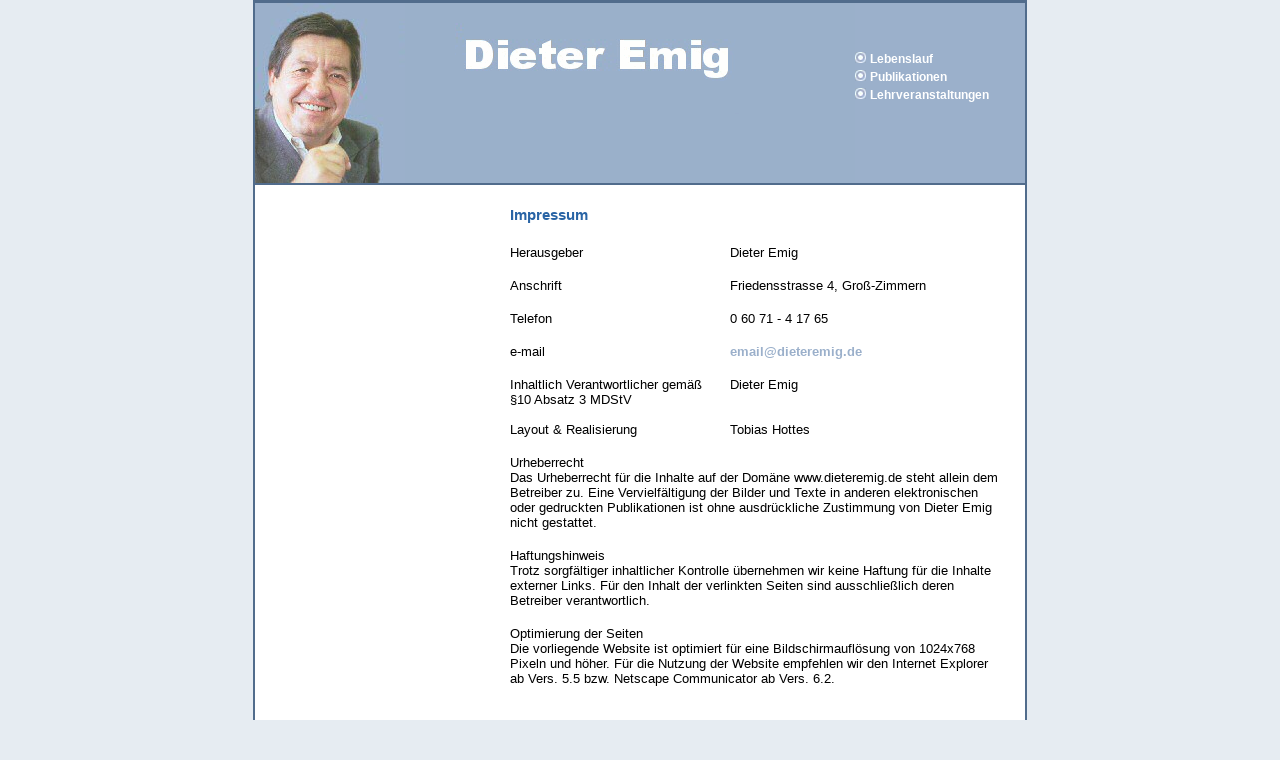

--- FILE ---
content_type: text/html
request_url: http://dieteremig.de/impressum.htm
body_size: 11275
content:
<html>
<head>
<title>Dieter Emig</title>
<meta http-equiv="Content-Type" content="text/html; charset=iso-8859-1">
<link href="style_ie.css" rel="stylesheet" type="text/css">
<META name="AUTHOR" content="Tobias Hottes">
<META name="COPYRIGHT" content="Copyright &copy; 2004 www.dieteremig.de">

<script language="JavaScript">

var browser= 0;
var click1= '';
ain = new Image();
ain.src = "pics/bullet2.jpg";
bin = new Image();
bin.src = "pics/bullet2.jpg";
cin = new Image();
cin.src = "pics/bullet2.jpg";
din = new Image();
din.src = "pics/bullet2.jpg";
ein = new Image();
ein.src = "pics/bullet2.jpg";
fin = new Image();
fin.src = "pics/bullet2.jpg";
gin = new Image();
gin.src = "pics/bullet2.jpg";

aout = new Image();
aout.src = "pics/bullet2.jpg";
bout = new Image();
bout.src = "pics/bullet.jpg";
cout = new Image();
cout.src = "pics/bullet.jpg";
dout = new Image();
dout.src = "pics/bullet.jpg";
eout = new Image();
eout.src = "pics/bullet.jpg";
fout = new Image();
fout.src = "pics/bullet.jpg";
gout = new Image();
gout.src = "pics/bullet.jpg";

function roll(roll,URL1,Fr1Nummer,URL2,Fr2Nummer)

{

    if(click1.length) document[click1].src = eval(click1+ 'out.src');

    click1= roll;

    document[click1].src = eval(click1+ 'in.src');

}


function hinein(tnh)    {
                wechsel = eval(tnh + "in.src");
                document[tnh].src = wechsel;
                return true;
        }


function hinaus(tnh)  {
                wechsel = eval(tnh + "out.src");
                document[tnh].src = wechsel;
                top.status="";
                return true;

}
        
function description(m) {
  status = m}
 //-->
</script>

<script language="JavaScript">
<!--
function zoom1(url)
{MAINWIN=open(url, 'zoom1', 'toolbar=no,location=no,directories=no,status=no,menubar=no,scrollbars=no,resizable=no,copyhistory=no,width=430,height=315');
MAINWIN.moveTo(((screen.width/2)-215),((screen.height/2)-157));
MAINWIN.focus();
}
function zoom2(url)
{MAINWIN=open(url, 'zoom2', 'toolbar=no,location=no,directories=no,status=no,menubar=no,scrollbars=yes,resizable=no,copyhistory=no,width=700,height=400');
MAINWIN.moveTo(((screen.width/2)-350),((screen.height/2)-200));
MAINWIN.focus();
}
//-->
</script>

</head>

<body bgcolor="#E6ECF2" topmargin="0">
<div align="center">
  <table width="770" border="1" cellpadding="0" cellspacing="0" bordercolor="#516C8C">
    <tr> 
      <td><table border="0" cellpadding="0" cellspacing="0" width="770">
          <td height="1" colspan="2" valign="bottom" bgcolor="#516C8C"><img src="pics/blind.gif" width="600" height="1"></td>
          <td height="1" align="center" valign="middle" bgcolor="#516C8C"><img src="pics/blind.gif" width="170" height="1"></td>
          </tr>
          <tr> 
            <td width="150" height="88" valign="bottom"><a href="index.htm"><img src="pics/Bild2_1x1.jpg" width="150" height="180" border="0"></a></td>
            <td valign="bottom"><img src="pics/dieteremig.gif" width="450" height="180"></td>
            <td width="170" height="88" align="center" valign="middle" bgcolor="#9BB0CB"><table border="0" cellpadding=0 cellspacing=0 width="150" align="left">
                <tr> 
                  <td width="150"> <div align="left"> 
                      <p><img src="pics/bullet.jpg" width="11" height="11" name="a"> 
                        <a href="index.htm" class="menu" onClick="roll('a')" onMouseOver="hinein('a');description('Lebenslauf');return true" onMouseOut="document['a'].src = (click1== 'a') ? ain.src : aout.src;description('');return true">Lebenslauf</a> 
                        <br>
                        <img src="pics/bullet.jpg" width="11" height="11" name="b"> 
                        <a href="publikationen.htm" class="menu" onClick="roll('b')" onMouseOver="hinein('b');description('Publikationen');return true" onMouseOut="document['b'].src = (click1== 'b') ? bin.src : bout.src;description('');return true">Publikationen</a><br>
                        <img src="pics/bullet.jpg" width="11" height="11" name="c"> 
                        <a href="lehrveranstaltungen.htm" class="menu" onClick="roll('c')" onMouseOver="hinein('c');description('Lehrveranstaltungen');return true" onMouseOut="document['c'].src = (click1== 'c') ? cin.src : cout.src;description('');return true">Lehrveranstaltungen</a> 
                      <p><br>
                    </div></td>
                </tr>
              </table> </td>
          </tr>
        </table></td>
          </tr>
          <tr> 
            <td valign="top" bgcolor="#FFFFFF"> <table width="770" border="0" align="center" cellpadding="0" cellspacing="0">
          <tr> 
            <td><img src="pics/blind.gif" width="20" height="20"></td>
            <td><img src="pics/blind.gif" width="200" height="20"></td>
            <td><img src="pics/blind.gif" width="35" height="20"></td>
            <td><img src="pics/blind.gif" width="495" height="20"></td>
            <td><img src="pics/blind.gif" width="20" height="20"></td>
          </tr>
          <tr> 
            <td><img src="pics/blind.gif" width="20" height="20"></td>
            <td height="20" class="titletabelle">&nbsp;</td>
            <td><img src="pics/blind.gif" width="35" height="20"></td>
            <td class="title"><font color="#2964A5"><strong>Impressum</strong></font></td>
            <td><img src="pics/blind.gif" width="10" height="10"></td>
          </tr>
          <tr> 
            <td>&nbsp;</td>
            <td rowspan="4" valign="top" class="normaltabelle"><div align="center"> 
                <p>&nbsp;</p>
                <p>&nbsp;</p>
              </div></td>
            <td>&nbsp;</td>
            <td rowspan="4" valign="top">
              <table width="495" border="0" cellspacing="0" cellpadding="0">
                <tr> 
                  <td><img src="pics/blind.gif" width="220" height="20"></td>
                  <td><img src="pics/blind.gif" width="275" height="20"></td>
                </tr>
                <tr> 
                  <td class="normal">Herausgeber</td>
                  <td class="normal">Dieter Emig</td>
                </tr>
                <tr> 
                  <td>&nbsp;</td>
                  <td>&nbsp;</td>
                </tr>
                <tr> 
                  <td class="normal">Anschrift</td>
                  <td class="normal">Friedensstrasse 4, Gro&szlig;-Zimmern</td>
                </tr>
                <tr> 
                  <td>&nbsp;</td>
                  <td>&nbsp;</td>
                </tr>
                <tr> 
                  <td class="normal">Telefon</td>
                  <td class="normal">0 60 71 - 4 17 65</td>
                </tr>
                <tr> 
                  <td>&nbsp;</td>
                  <td>&nbsp;</td>
                </tr>
                <tr> 
                  <td class="normal">e-mail</td>
                  <td><a href="mailto:email@dieteremig.de" class="eins">email@dieteremig.de</a></td>
                </tr>
                <tr> 
                  <td>&nbsp;</td>
                  <td>&nbsp;</td>
                </tr>
                <tr> 
                  <td class="normal">Inhaltlich Verantwortlicher gem&auml;&szlig; 
                    <br> &sect;10 Absatz 3 MDStV</td>
                  <td valign="top" class="normal">Dieter Emig</td>
                </tr>
                <tr> 
                  <td class="normal">&nbsp;</td>
                  <td class="normal">&nbsp;</td>
                </tr>
                <tr> 
                  <td class="normal">Layout &amp; Realisierung</td>
                  <td class="normal">Tobias Hottes</td>
                </tr>
                <tr> 
                  <td>&nbsp;</td>
                  <td>&nbsp;</td>
                </tr>
                <tr> 
                  <td colspan="2" class="normal">Urheberrecht<br>
                    Das Urheberrecht f&uuml;r die Inhalte auf der Dom&auml;ne 
                    www.dieteremig.de steht allein dem Betreiber zu. Eine Vervielf&auml;ltigung 
                    der Bilder und Texte in anderen elektronischen oder gedruckten 
                    Publikationen ist ohne ausdr&uuml;ckliche Zustimmung von Dieter 
                    Emig nicht gestattet. </td>
                </tr>
                <tr> 
                  <td>&nbsp;</td>
                  <td>&nbsp;</td>
                </tr>
                <tr> 
                  <td colspan="2" class="normal">Haftungshinweis<br>
                    Trotz sorgf&auml;ltiger inhaltlicher Kontrolle &uuml;bernehmen 
                    wir keine Haftung f&uuml;r die Inhalte externer Links. F&uuml;r 
                    den Inhalt der verlinkten Seiten sind ausschlie&szlig;lich 
                    deren Betreiber verantwortlich.</td>
                </tr>
                <tr> 
                  <td>&nbsp;</td>
                  <td>&nbsp;</td>
                </tr>
                <tr> 
                  <td colspan="2" class="normal">Optimierung der Seiten <br>
                    Die vorliegende Website ist optimiert f&uuml;r eine Bildschirmaufl&ouml;sung 
                    von 1024x768 Pixeln und h&ouml;her. F&uuml;r die Nutzung der 
                    Website empfehlen wir den Internet Explorer ab Vers. 5.5 bzw. 
                    Netscape Communicator ab Vers. 6.2.</td>
                </tr>
              </table></td>
            <td>&nbsp;</td>
          </tr>
          <tr> 
            <td><img src="pics/blind.gif" width="20" height="20"></td>
            <td><img src="pics/blind.gif" width="35" height="20"></td>
            <td>&nbsp;</td>
          </tr>
          <tr> 
            <td height="20"><img src="pics/blind.gif" width="20" height="20"></td>
            <td><img src="pics/blind.gif" width="35" height="20"></td>
            <td>&nbsp;</td>
          </tr>
          <tr> 
            <td>&nbsp;</td>
            <td>&nbsp;</td>
            <td>&nbsp;</td>
          </tr>
          <tr> 
            <td> <p class="header">&nbsp;</p></td>
            <td>&nbsp;</td>
            <td>&nbsp;</td>
            <td><p>&nbsp;</p>
              <p>&nbsp;</p></td>
            <td>&nbsp;</td>
          </tr>
        </table></td>
          </tr>
          <tr>
            
      <td width="770" height="100" valign="bottom"> 
        <p align="center"><img src="pics/filmstreifen.jpg" width="770" height="100"><bR>
        </p></td>
          </tr>
          <tr> 
            <td width="770" height="28" bgcolor="#9BB0CB"> <div align="center"> 
                <TABLE BORDER="0" CELLPADDING=0 CELLSPACING=0 width="390" align="center">
                  <TR> 
                    <TD> <div align="center"><span class="button">&nbsp;&nbsp;&nbsp;<a class="menu" href="mailto:email@dieteremig.de">Kontakt</a>&nbsp;&nbsp;&nbsp;| 
                  &nbsp;&nbsp;&nbsp;<a class="menu" href="impressum.htm">Impressum</a></span></div></TD>
                  </TR>
                  <TR> 
                    <TD><div align="center" class="normal">Copyright &copy; 2004-2006 
                  www.dieteremig.de</div></TD>
                  </TR>
                </TABLE>
              </div></td>
          </tr>
        </table></td>
    </tr>
  </table>
</div>
</body>
</html>


--- FILE ---
content_type: text/css
request_url: http://dieteremig.de/style_ie.css
body_size: 2739
content:
/* -------------------------- 
        Bodyformatierung 
   -------------------------- */
	
	/* Scrollbars IE only*/
 	BODY{
		scrollbar-face-color:#ffffff;
		scrollbar-arrow-color:#9BB0CB;
		scrollbar-track-color:#E6ECF2;
		scrollbar-shadow-color:#9BB0CB;
		scrollbar-highlight-color:#9BB0CB;
		scrollbar-3dlight-color:#E6ECF2;
		scrollbar-darkshadow-Color:#E6ECF2;
		}

	/* Links */
		
	A.eins  
		{
	    color:#9BB0CB;
		font-family : Tahoma,Verdana,Arial,sans-serif;
		font-size : 13px;
		font-weight: bold;
		text-decoration:none
	    }
		
	A.zwei  
		{
	    color:#404040;
		font-family : Tahoma,Verdana,Arial,sans-serif;
		font-size : 12px;
		font-weight: bold;
		text-decoration:none
	    }
		
	A.menu  
		{
	    color:#ffffff;
		font-family : Tahoma,Verdana,Arial,sans-serif;
		font-size : 12px;
		font-weight: bold;
		text-decoration: none
	    }

	A.eins:Visited  
		{
	    color:#9BB0CB;
	    }
		
	A.zwei:Visited  
		{
	    color:#404040;
	    }
		
	A.menu:Visited  
		{
	    color:#ffffff;
	    }

	A.eins:Active  
		{
		color:#000000;
		font-weight:bold;
		background: none
		}
		
	A.zwei:Active  
		{
		color:#000000;
		font-weight:bold;
		text-decoration: underline
		}		

	A.menu:Active  
		{
		color:#FF9E3F;
		font-weight:bold;
		text-decoration: underline
		}
	
	A.eins:Hover  
		{
		color:#000000;
		font-weight:bold;
		background:none
		}  
		
	A.zwei:Hover  
		{
		color:#000000;
		font-weight:bold;
		text-decoration: underline
		}                        
	
	A.menu:Hover  
		{
		color:#FF9E3F;
		font-weight:bold;
		text-decoration: underline
		}

   
/* -------------------------- 
        Textformatierung 
   -------------------------- */
                     
	/* Titles */
	.title 
		{
	 	font-size : 15px;
	 	font-family : Tahoma,Verdana,Arial,sans-serif;
	 	font-weight : bold;
	 	font-style : normal;
	 	color : #2964A5;
	 	}
		
	.titletabelle 
		{
	 	text-align : left;
	 	font-size : 12px;
	 	font-family : Tahoma,Verdana,Arial,sans-serif;
	 	font-weight : bold;
	 	font-style : normal;
	 	color : #ffffff;
	 	}
			
	/* Fliesstext */
	.normal    
		{
	 	font-size:13px;
	 	font-family: Tahoma,Verdana,Arial,sans-serif;
	 	font-weight:normal;
	 	font-style:normal;
	 	color:#000000;
	 	}
		
	.normalfett    
		{
	 	font-size:13px;
	 	font-family: Tahoma,Verdana,Arial,sans-serif;
	 	font-weight:bold;
	 	font-style:normal;
	 	color:#000000;
	 	}
		
	.normaltabelle    
		{
	 	font-size:12px;
	 	font-family: Tahoma,Verdana,Arial,sans-serif;
	 	font-weight:normal;
	 	font-style:normal;
	 	color:#404040;
	 	}
    .line    
		{
	 	text-align:left;
		text-decoration:underline;
	 	font-size:9pt;
	 	font-family: Verdana,Arial,sans-serif;
	 	font-weight:normal;
	 	font-style:normal;
	 	color:#0000A0;
	 	}
